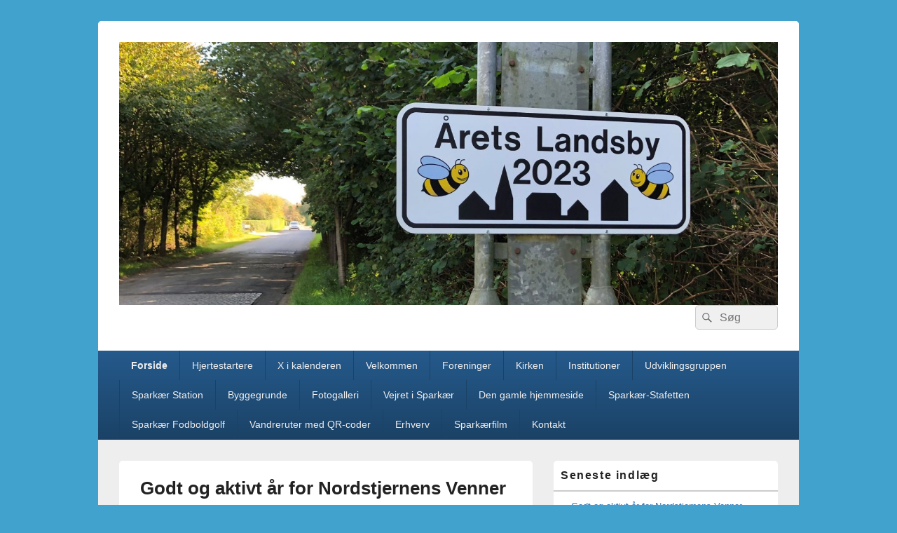

--- FILE ---
content_type: text/html; charset=UTF-8
request_url: https://cms.sparkaer.dk/
body_size: 12264
content:
<!DOCTYPE html>

<html lang="da-DK">

<head>
    <meta charset="UTF-8" />
    <meta name="viewport" content="width=device-width, initial-scale=1">
    <link rel="profile" href="http://gmpg.org/xfn/11" />
    <link rel="pingback" href="https://cms.sparkaer.dk/xmlrpc.php" />
    <title>Velkommen til Sparkaer.dk</title>
<meta name='robots' content='max-image-preview:large' />
<link rel="alternate" type="application/rss+xml" title="Velkommen til Sparkaer.dk &raquo; Feed" href="https://cms.sparkaer.dk/feed/" />
<link rel="alternate" type="application/rss+xml" title="Velkommen til Sparkaer.dk &raquo;-kommentar-feed" href="https://cms.sparkaer.dk/comments/feed/" />
<style id='wp-img-auto-sizes-contain-inline-css' type='text/css'>
img:is([sizes=auto i],[sizes^="auto," i]){contain-intrinsic-size:3000px 1500px}
/*# sourceURL=wp-img-auto-sizes-contain-inline-css */
</style>
<style id='wp-emoji-styles-inline-css' type='text/css'>

	img.wp-smiley, img.emoji {
		display: inline !important;
		border: none !important;
		box-shadow: none !important;
		height: 1em !important;
		width: 1em !important;
		margin: 0 0.07em !important;
		vertical-align: -0.1em !important;
		background: none !important;
		padding: 0 !important;
	}
/*# sourceURL=wp-emoji-styles-inline-css */
</style>
<style id='wp-block-library-inline-css' type='text/css'>
:root{--wp-block-synced-color:#7a00df;--wp-block-synced-color--rgb:122,0,223;--wp-bound-block-color:var(--wp-block-synced-color);--wp-editor-canvas-background:#ddd;--wp-admin-theme-color:#007cba;--wp-admin-theme-color--rgb:0,124,186;--wp-admin-theme-color-darker-10:#006ba1;--wp-admin-theme-color-darker-10--rgb:0,107,160.5;--wp-admin-theme-color-darker-20:#005a87;--wp-admin-theme-color-darker-20--rgb:0,90,135;--wp-admin-border-width-focus:2px}@media (min-resolution:192dpi){:root{--wp-admin-border-width-focus:1.5px}}.wp-element-button{cursor:pointer}:root .has-very-light-gray-background-color{background-color:#eee}:root .has-very-dark-gray-background-color{background-color:#313131}:root .has-very-light-gray-color{color:#eee}:root .has-very-dark-gray-color{color:#313131}:root .has-vivid-green-cyan-to-vivid-cyan-blue-gradient-background{background:linear-gradient(135deg,#00d084,#0693e3)}:root .has-purple-crush-gradient-background{background:linear-gradient(135deg,#34e2e4,#4721fb 50%,#ab1dfe)}:root .has-hazy-dawn-gradient-background{background:linear-gradient(135deg,#faaca8,#dad0ec)}:root .has-subdued-olive-gradient-background{background:linear-gradient(135deg,#fafae1,#67a671)}:root .has-atomic-cream-gradient-background{background:linear-gradient(135deg,#fdd79a,#004a59)}:root .has-nightshade-gradient-background{background:linear-gradient(135deg,#330968,#31cdcf)}:root .has-midnight-gradient-background{background:linear-gradient(135deg,#020381,#2874fc)}:root{--wp--preset--font-size--normal:16px;--wp--preset--font-size--huge:42px}.has-regular-font-size{font-size:1em}.has-larger-font-size{font-size:2.625em}.has-normal-font-size{font-size:var(--wp--preset--font-size--normal)}.has-huge-font-size{font-size:var(--wp--preset--font-size--huge)}.has-text-align-center{text-align:center}.has-text-align-left{text-align:left}.has-text-align-right{text-align:right}.has-fit-text{white-space:nowrap!important}#end-resizable-editor-section{display:none}.aligncenter{clear:both}.items-justified-left{justify-content:flex-start}.items-justified-center{justify-content:center}.items-justified-right{justify-content:flex-end}.items-justified-space-between{justify-content:space-between}.screen-reader-text{border:0;clip-path:inset(50%);height:1px;margin:-1px;overflow:hidden;padding:0;position:absolute;width:1px;word-wrap:normal!important}.screen-reader-text:focus{background-color:#ddd;clip-path:none;color:#444;display:block;font-size:1em;height:auto;left:5px;line-height:normal;padding:15px 23px 14px;text-decoration:none;top:5px;width:auto;z-index:100000}html :where(.has-border-color){border-style:solid}html :where([style*=border-top-color]){border-top-style:solid}html :where([style*=border-right-color]){border-right-style:solid}html :where([style*=border-bottom-color]){border-bottom-style:solid}html :where([style*=border-left-color]){border-left-style:solid}html :where([style*=border-width]){border-style:solid}html :where([style*=border-top-width]){border-top-style:solid}html :where([style*=border-right-width]){border-right-style:solid}html :where([style*=border-bottom-width]){border-bottom-style:solid}html :where([style*=border-left-width]){border-left-style:solid}html :where(img[class*=wp-image-]){height:auto;max-width:100%}:where(figure){margin:0 0 1em}html :where(.is-position-sticky){--wp-admin--admin-bar--position-offset:var(--wp-admin--admin-bar--height,0px)}@media screen and (max-width:600px){html :where(.is-position-sticky){--wp-admin--admin-bar--position-offset:0px}}

/*# sourceURL=wp-block-library-inline-css */
</style><style id='global-styles-inline-css' type='text/css'>
:root{--wp--preset--aspect-ratio--square: 1;--wp--preset--aspect-ratio--4-3: 4/3;--wp--preset--aspect-ratio--3-4: 3/4;--wp--preset--aspect-ratio--3-2: 3/2;--wp--preset--aspect-ratio--2-3: 2/3;--wp--preset--aspect-ratio--16-9: 16/9;--wp--preset--aspect-ratio--9-16: 9/16;--wp--preset--color--black: #000000;--wp--preset--color--cyan-bluish-gray: #abb8c3;--wp--preset--color--white: #ffffff;--wp--preset--color--pale-pink: #f78da7;--wp--preset--color--vivid-red: #cf2e2e;--wp--preset--color--luminous-vivid-orange: #ff6900;--wp--preset--color--luminous-vivid-amber: #fcb900;--wp--preset--color--light-green-cyan: #7bdcb5;--wp--preset--color--vivid-green-cyan: #00d084;--wp--preset--color--pale-cyan-blue: #8ed1fc;--wp--preset--color--vivid-cyan-blue: #0693e3;--wp--preset--color--vivid-purple: #9b51e0;--wp--preset--color--dark-gray: #373737;--wp--preset--color--medium-gray: #cccccc;--wp--preset--color--light-gray: #eeeeee;--wp--preset--color--blue: #1982d1;--wp--preset--gradient--vivid-cyan-blue-to-vivid-purple: linear-gradient(135deg,rgb(6,147,227) 0%,rgb(155,81,224) 100%);--wp--preset--gradient--light-green-cyan-to-vivid-green-cyan: linear-gradient(135deg,rgb(122,220,180) 0%,rgb(0,208,130) 100%);--wp--preset--gradient--luminous-vivid-amber-to-luminous-vivid-orange: linear-gradient(135deg,rgb(252,185,0) 0%,rgb(255,105,0) 100%);--wp--preset--gradient--luminous-vivid-orange-to-vivid-red: linear-gradient(135deg,rgb(255,105,0) 0%,rgb(207,46,46) 100%);--wp--preset--gradient--very-light-gray-to-cyan-bluish-gray: linear-gradient(135deg,rgb(238,238,238) 0%,rgb(169,184,195) 100%);--wp--preset--gradient--cool-to-warm-spectrum: linear-gradient(135deg,rgb(74,234,220) 0%,rgb(151,120,209) 20%,rgb(207,42,186) 40%,rgb(238,44,130) 60%,rgb(251,105,98) 80%,rgb(254,248,76) 100%);--wp--preset--gradient--blush-light-purple: linear-gradient(135deg,rgb(255,206,236) 0%,rgb(152,150,240) 100%);--wp--preset--gradient--blush-bordeaux: linear-gradient(135deg,rgb(254,205,165) 0%,rgb(254,45,45) 50%,rgb(107,0,62) 100%);--wp--preset--gradient--luminous-dusk: linear-gradient(135deg,rgb(255,203,112) 0%,rgb(199,81,192) 50%,rgb(65,88,208) 100%);--wp--preset--gradient--pale-ocean: linear-gradient(135deg,rgb(255,245,203) 0%,rgb(182,227,212) 50%,rgb(51,167,181) 100%);--wp--preset--gradient--electric-grass: linear-gradient(135deg,rgb(202,248,128) 0%,rgb(113,206,126) 100%);--wp--preset--gradient--midnight: linear-gradient(135deg,rgb(2,3,129) 0%,rgb(40,116,252) 100%);--wp--preset--font-size--small: 14px;--wp--preset--font-size--medium: 20px;--wp--preset--font-size--large: 24px;--wp--preset--font-size--x-large: 42px;--wp--preset--font-size--normal: 16px;--wp--preset--font-size--huge: 26px;--wp--preset--spacing--20: 0.44rem;--wp--preset--spacing--30: 0.67rem;--wp--preset--spacing--40: 1rem;--wp--preset--spacing--50: 1.5rem;--wp--preset--spacing--60: 2.25rem;--wp--preset--spacing--70: 3.38rem;--wp--preset--spacing--80: 5.06rem;--wp--preset--shadow--natural: 6px 6px 9px rgba(0, 0, 0, 0.2);--wp--preset--shadow--deep: 12px 12px 50px rgba(0, 0, 0, 0.4);--wp--preset--shadow--sharp: 6px 6px 0px rgba(0, 0, 0, 0.2);--wp--preset--shadow--outlined: 6px 6px 0px -3px rgb(255, 255, 255), 6px 6px rgb(0, 0, 0);--wp--preset--shadow--crisp: 6px 6px 0px rgb(0, 0, 0);}:where(.is-layout-flex){gap: 0.5em;}:where(.is-layout-grid){gap: 0.5em;}body .is-layout-flex{display: flex;}.is-layout-flex{flex-wrap: wrap;align-items: center;}.is-layout-flex > :is(*, div){margin: 0;}body .is-layout-grid{display: grid;}.is-layout-grid > :is(*, div){margin: 0;}:where(.wp-block-columns.is-layout-flex){gap: 2em;}:where(.wp-block-columns.is-layout-grid){gap: 2em;}:where(.wp-block-post-template.is-layout-flex){gap: 1.25em;}:where(.wp-block-post-template.is-layout-grid){gap: 1.25em;}.has-black-color{color: var(--wp--preset--color--black) !important;}.has-cyan-bluish-gray-color{color: var(--wp--preset--color--cyan-bluish-gray) !important;}.has-white-color{color: var(--wp--preset--color--white) !important;}.has-pale-pink-color{color: var(--wp--preset--color--pale-pink) !important;}.has-vivid-red-color{color: var(--wp--preset--color--vivid-red) !important;}.has-luminous-vivid-orange-color{color: var(--wp--preset--color--luminous-vivid-orange) !important;}.has-luminous-vivid-amber-color{color: var(--wp--preset--color--luminous-vivid-amber) !important;}.has-light-green-cyan-color{color: var(--wp--preset--color--light-green-cyan) !important;}.has-vivid-green-cyan-color{color: var(--wp--preset--color--vivid-green-cyan) !important;}.has-pale-cyan-blue-color{color: var(--wp--preset--color--pale-cyan-blue) !important;}.has-vivid-cyan-blue-color{color: var(--wp--preset--color--vivid-cyan-blue) !important;}.has-vivid-purple-color{color: var(--wp--preset--color--vivid-purple) !important;}.has-black-background-color{background-color: var(--wp--preset--color--black) !important;}.has-cyan-bluish-gray-background-color{background-color: var(--wp--preset--color--cyan-bluish-gray) !important;}.has-white-background-color{background-color: var(--wp--preset--color--white) !important;}.has-pale-pink-background-color{background-color: var(--wp--preset--color--pale-pink) !important;}.has-vivid-red-background-color{background-color: var(--wp--preset--color--vivid-red) !important;}.has-luminous-vivid-orange-background-color{background-color: var(--wp--preset--color--luminous-vivid-orange) !important;}.has-luminous-vivid-amber-background-color{background-color: var(--wp--preset--color--luminous-vivid-amber) !important;}.has-light-green-cyan-background-color{background-color: var(--wp--preset--color--light-green-cyan) !important;}.has-vivid-green-cyan-background-color{background-color: var(--wp--preset--color--vivid-green-cyan) !important;}.has-pale-cyan-blue-background-color{background-color: var(--wp--preset--color--pale-cyan-blue) !important;}.has-vivid-cyan-blue-background-color{background-color: var(--wp--preset--color--vivid-cyan-blue) !important;}.has-vivid-purple-background-color{background-color: var(--wp--preset--color--vivid-purple) !important;}.has-black-border-color{border-color: var(--wp--preset--color--black) !important;}.has-cyan-bluish-gray-border-color{border-color: var(--wp--preset--color--cyan-bluish-gray) !important;}.has-white-border-color{border-color: var(--wp--preset--color--white) !important;}.has-pale-pink-border-color{border-color: var(--wp--preset--color--pale-pink) !important;}.has-vivid-red-border-color{border-color: var(--wp--preset--color--vivid-red) !important;}.has-luminous-vivid-orange-border-color{border-color: var(--wp--preset--color--luminous-vivid-orange) !important;}.has-luminous-vivid-amber-border-color{border-color: var(--wp--preset--color--luminous-vivid-amber) !important;}.has-light-green-cyan-border-color{border-color: var(--wp--preset--color--light-green-cyan) !important;}.has-vivid-green-cyan-border-color{border-color: var(--wp--preset--color--vivid-green-cyan) !important;}.has-pale-cyan-blue-border-color{border-color: var(--wp--preset--color--pale-cyan-blue) !important;}.has-vivid-cyan-blue-border-color{border-color: var(--wp--preset--color--vivid-cyan-blue) !important;}.has-vivid-purple-border-color{border-color: var(--wp--preset--color--vivid-purple) !important;}.has-vivid-cyan-blue-to-vivid-purple-gradient-background{background: var(--wp--preset--gradient--vivid-cyan-blue-to-vivid-purple) !important;}.has-light-green-cyan-to-vivid-green-cyan-gradient-background{background: var(--wp--preset--gradient--light-green-cyan-to-vivid-green-cyan) !important;}.has-luminous-vivid-amber-to-luminous-vivid-orange-gradient-background{background: var(--wp--preset--gradient--luminous-vivid-amber-to-luminous-vivid-orange) !important;}.has-luminous-vivid-orange-to-vivid-red-gradient-background{background: var(--wp--preset--gradient--luminous-vivid-orange-to-vivid-red) !important;}.has-very-light-gray-to-cyan-bluish-gray-gradient-background{background: var(--wp--preset--gradient--very-light-gray-to-cyan-bluish-gray) !important;}.has-cool-to-warm-spectrum-gradient-background{background: var(--wp--preset--gradient--cool-to-warm-spectrum) !important;}.has-blush-light-purple-gradient-background{background: var(--wp--preset--gradient--blush-light-purple) !important;}.has-blush-bordeaux-gradient-background{background: var(--wp--preset--gradient--blush-bordeaux) !important;}.has-luminous-dusk-gradient-background{background: var(--wp--preset--gradient--luminous-dusk) !important;}.has-pale-ocean-gradient-background{background: var(--wp--preset--gradient--pale-ocean) !important;}.has-electric-grass-gradient-background{background: var(--wp--preset--gradient--electric-grass) !important;}.has-midnight-gradient-background{background: var(--wp--preset--gradient--midnight) !important;}.has-small-font-size{font-size: var(--wp--preset--font-size--small) !important;}.has-medium-font-size{font-size: var(--wp--preset--font-size--medium) !important;}.has-large-font-size{font-size: var(--wp--preset--font-size--large) !important;}.has-x-large-font-size{font-size: var(--wp--preset--font-size--x-large) !important;}
/*# sourceURL=global-styles-inline-css */
</style>

<style id='classic-theme-styles-inline-css' type='text/css'>
/*! This file is auto-generated */
.wp-block-button__link{color:#fff;background-color:#32373c;border-radius:9999px;box-shadow:none;text-decoration:none;padding:calc(.667em + 2px) calc(1.333em + 2px);font-size:1.125em}.wp-block-file__button{background:#32373c;color:#fff;text-decoration:none}
/*# sourceURL=/wp-includes/css/classic-themes.min.css */
</style>
<link rel='stylesheet' id='genericons-css' href='https://usercontent.one/wp/cms.sparkaer.dk/wp-content/themes/catch-box/genericons/genericons.css?ver=3.4.1&media=1657303329' type='text/css' media='all' />
<link rel='stylesheet' id='catchbox-style-css' href='https://usercontent.one/wp/cms.sparkaer.dk/wp-content/themes/catch-box/style.css?media=1657303329?ver=20251211-203516' type='text/css' media='all' />
<link rel='stylesheet' id='catchbox-block-style-css' href='https://usercontent.one/wp/cms.sparkaer.dk/wp-content/themes/catch-box/css/blocks.css?ver=1.0&media=1657303329' type='text/css' media='all' />
<link rel='stylesheet' id='blue-css' href='https://usercontent.one/wp/cms.sparkaer.dk/wp-content/themes/catch-box/colors/blue.css?media=1657303329' type='text/css' media='all' />
<script type="text/javascript" src="https://cms.sparkaer.dk/wp-includes/js/jquery/jquery.min.js?ver=3.7.1" id="jquery-core-js"></script>
<script type="text/javascript" src="https://cms.sparkaer.dk/wp-includes/js/jquery/jquery-migrate.min.js?ver=3.4.1" id="jquery-migrate-js"></script>
<script type="text/javascript" id="catchbox-menu-js-extra">
/* <![CDATA[ */
var screenReaderText = {"expand":"expand child menu","collapse":"collapse child menu"};
//# sourceURL=catchbox-menu-js-extra
/* ]]> */
</script>
<script type="text/javascript" src="https://usercontent.one/wp/cms.sparkaer.dk/wp-content/themes/catch-box/js/menu.min.js?ver=2.1.1.1&media=1657303329" id="catchbox-menu-js"></script>
<link rel="https://api.w.org/" href="https://cms.sparkaer.dk/wp-json/" /><link rel="EditURI" type="application/rsd+xml" title="RSD" href="https://cms.sparkaer.dk/xmlrpc.php?rsd" />
<meta name="generator" content="WordPress 6.9" />
<style>[class*=" icon-oc-"],[class^=icon-oc-]{speak:none;font-style:normal;font-weight:400;font-variant:normal;text-transform:none;line-height:1;-webkit-font-smoothing:antialiased;-moz-osx-font-smoothing:grayscale}.icon-oc-one-com-white-32px-fill:before{content:"901"}.icon-oc-one-com:before{content:"900"}#one-com-icon,.toplevel_page_onecom-wp .wp-menu-image{speak:none;display:flex;align-items:center;justify-content:center;text-transform:none;line-height:1;-webkit-font-smoothing:antialiased;-moz-osx-font-smoothing:grayscale}.onecom-wp-admin-bar-item>a,.toplevel_page_onecom-wp>.wp-menu-name{font-size:16px;font-weight:400;line-height:1}.toplevel_page_onecom-wp>.wp-menu-name img{width:69px;height:9px;}.wp-submenu-wrap.wp-submenu>.wp-submenu-head>img{width:88px;height:auto}.onecom-wp-admin-bar-item>a img{height:7px!important}.onecom-wp-admin-bar-item>a img,.toplevel_page_onecom-wp>.wp-menu-name img{opacity:.8}.onecom-wp-admin-bar-item.hover>a img,.toplevel_page_onecom-wp.wp-has-current-submenu>.wp-menu-name img,li.opensub>a.toplevel_page_onecom-wp>.wp-menu-name img{opacity:1}#one-com-icon:before,.onecom-wp-admin-bar-item>a:before,.toplevel_page_onecom-wp>.wp-menu-image:before{content:'';position:static!important;background-color:rgba(240,245,250,.4);border-radius:102px;width:18px;height:18px;padding:0!important}.onecom-wp-admin-bar-item>a:before{width:14px;height:14px}.onecom-wp-admin-bar-item.hover>a:before,.toplevel_page_onecom-wp.opensub>a>.wp-menu-image:before,.toplevel_page_onecom-wp.wp-has-current-submenu>.wp-menu-image:before{background-color:#76b82a}.onecom-wp-admin-bar-item>a{display:inline-flex!important;align-items:center;justify-content:center}#one-com-logo-wrapper{font-size:4em}#one-com-icon{vertical-align:middle}.imagify-welcome{display:none !important;}</style>	<style type="text/css">
			#site-title,
		#site-description {
			position: absolute !important;
			clip: rect(1px 1px 1px 1px); /* IE6, IE7 */
			clip: rect(1px, 1px, 1px, 1px);
		}
		</style>
	</head>

<body class="home blog wp-embed-responsive wp-theme-catch-box single-author right-sidebar one-menu">

    
    
    <div id="page" class="hfeed site">

        <a href="#main" class="skip-link screen-reader-text">Skip to content</a>
        <header id="branding" role="banner">

            
            <div id="header-content" class="clearfix">

                <div class="logo-wrap clearfix">    	<div id="site-header-image">
        	<a href="https://cms.sparkaer.dk/" title="Velkommen til Sparkaer.dk" rel="home">
                <img src="https://usercontent.one/wp/cms.sparkaer.dk/wp-content/uploads/2023/09/cropped-Aarets-landsby-skilt-scaled-1.jpg?media=1657303329" width="1500" height="599" alt="Velkommen til Sparkaer.dk" />
            </a><!-- #site-logo -->
      	</div><!-- #site-header-image -->

		<div id="hgroup" class="site-details">
					<h1 id="site-title"><a href="https://cms.sparkaer.dk/" rel="home">Velkommen til Sparkaer.dk</a></h1>
			
   	</div><!-- #hgroup -->
</div><!-- .logo-wrap -->	<form role="search" method="get" class="searchform" action="https://cms.sparkaer.dk/">
		<label>
			<span class="screen-reader-text">Search for:</span>
			<input type="search" class="search-field" placeholder="Søg" value="" name="s" title="Search for:" />
		</label>
		<button type="submit" class="search-submit"><span class="screen-reader-text">Søg</span></button>
	</form>

            </div><!-- #header-content -->

                <div class="menu-access-wrap mobile-header-menu clearfix">
        <div id="mobile-header-left-menu" class="mobile-menu-anchor primary-menu">
            <a href="#mobile-header-left-nav" id="menu-toggle-primary" class="genericon genericon-menu">
                <span class="mobile-menu-text">Menu</span>
            </a>
        </div><!-- #mobile-header-left-menu -->
            
        
        <div id="site-header-menu-primary" class="site-header-menu">
            <nav id="access" class="main-navigation menu-focus" role="navigation" aria-label="Primær menu">
            
                <h3 class="screen-reader-text">Primær menu</h3>
                <div class="menu-header-container"><ul class="menu"><li id="menu-item-46" class="menu-item menu-item-type-custom menu-item-object-custom current-menu-item current_page_item menu-item-home menu-item-46"><a href="http://cms.sparkaer.dk/" aria-current="page">Forside</a></li>
<li id="menu-item-48" class="menu-item menu-item-type-post_type menu-item-object-page menu-item-48"><a href="https://cms.sparkaer.dk/hjertestarter/">Hjertestartere</a></li>
<li id="menu-item-196" class="menu-item menu-item-type-post_type menu-item-object-page menu-item-196"><a href="https://cms.sparkaer.dk/x-i-kalenderen/">X i kalenderen</a></li>
<li id="menu-item-2312" class="menu-item menu-item-type-post_type menu-item-object-page menu-item-2312"><a href="https://cms.sparkaer.dk/velkommen/">Velkommen</a></li>
<li id="menu-item-47" class="menu-item menu-item-type-post_type menu-item-object-page menu-item-has-children menu-item-47"><a href="https://cms.sparkaer.dk/foreninger/">Foreninger</a>
<ul class="sub-menu">
	<li id="menu-item-170" class="menu-item menu-item-type-post_type menu-item-object-page menu-item-170"><a href="https://cms.sparkaer.dk/foreninger/sparkaer-idraetsforening/">Sparkær Idrætsforening</a></li>
	<li id="menu-item-171" class="menu-item menu-item-type-post_type menu-item-object-page menu-item-has-children menu-item-171"><a href="https://cms.sparkaer.dk/foreninger/sparkaer-forsamlingshus/">Sparkær Forsamlingshus</a>
	<ul class="sub-menu">
		<li id="menu-item-174" class="menu-item menu-item-type-post_type menu-item-object-page menu-item-174"><a href="https://cms.sparkaer.dk/foreninger/sparkaer-forsamlingshus/priser-for-udlejning/">Priser for udlejning</a></li>
	</ul>
</li>
	<li id="menu-item-179" class="menu-item menu-item-type-post_type menu-item-object-page menu-item-179"><a href="https://cms.sparkaer.dk/foreninger/de-gule-spejdere/">De Gule Spejdere</a></li>
	<li id="menu-item-172" class="menu-item menu-item-type-post_type menu-item-object-page menu-item-172"><a href="https://cms.sparkaer.dk/foreninger/sparkaer-borgerforening/">Sparkær Borgerforening</a></li>
	<li id="menu-item-6092" class="menu-item menu-item-type-post_type menu-item-object-page menu-item-6092"><a href="https://cms.sparkaer.dk/foreninger/stoetteforening-for-fjends-friskole/">Støtteforening for Fjends Friskole</a></li>
	<li id="menu-item-173" class="menu-item menu-item-type-post_type menu-item-object-page menu-item-has-children menu-item-173"><a href="https://cms.sparkaer.dk/foreninger/sparkaer-amatoerteaterforening/">Amatørteaterudvalget</a>
	<ul class="sub-menu">
		<li id="menu-item-1769" class="menu-item menu-item-type-post_type menu-item-object-page menu-item-1769"><a href="https://cms.sparkaer.dk/foreninger/sparkaer-amatoerteaterforening/galleri/">Galleri</a></li>
	</ul>
</li>
	<li id="menu-item-4115" class="menu-item menu-item-type-post_type menu-item-object-page menu-item-4115"><a href="https://cms.sparkaer.dk/foreninger/sparkaer-vandvaerk/">Sparkær Vandværk</a></li>
	<li id="menu-item-176" class="menu-item menu-item-type-post_type menu-item-object-page menu-item-176"><a href="https://cms.sparkaer.dk/foreninger/billingefesten/">Billingefesten</a></li>
	<li id="menu-item-175" class="menu-item menu-item-type-post_type menu-item-object-page menu-item-175"><a href="https://cms.sparkaer.dk/foreninger/billingescenen-event/">Billingescenen Event</a></li>
	<li id="menu-item-4560" class="menu-item menu-item-type-post_type menu-item-object-page menu-item-4560"><a href="https://cms.sparkaer.dk/foreninger/nordstjernens-venner/">Nordstjernens Venner</a></li>
	<li id="menu-item-168" class="menu-item menu-item-type-post_type menu-item-object-page menu-item-168"><a href="https://cms.sparkaer.dk/foreninger/stoetteforening-for-sparkaer/">Støtteforening for Sparkær</a></li>
	<li id="menu-item-185" class="menu-item menu-item-type-post_type menu-item-object-page menu-item-185"><a href="https://cms.sparkaer.dk/foreninger/sparkaer-moensted-jagtforening/">Sparkær-Mønsted Jagtforening</a></li>
	<li id="menu-item-169" class="menu-item menu-item-type-post_type menu-item-object-page menu-item-169"><a href="https://cms.sparkaer.dk/foreninger/sparkaer-mc-klub/">Sparkær MC-Klub</a></li>
</ul>
</li>
<li id="menu-item-79" class="menu-item menu-item-type-post_type menu-item-object-page menu-item-79"><a href="https://cms.sparkaer.dk/kirken/">Kirken</a></li>
<li id="menu-item-89" class="menu-item menu-item-type-post_type menu-item-object-page menu-item-89"><a href="https://cms.sparkaer.dk/institutioner/">Institutioner</a></li>
<li id="menu-item-1152" class="menu-item menu-item-type-post_type menu-item-object-page menu-item-has-children menu-item-1152"><a href="https://cms.sparkaer.dk/udviklingsplaner/">Udviklingsgruppen</a>
<ul class="sub-menu">
	<li id="menu-item-2841" class="menu-item menu-item-type-post_type menu-item-object-page menu-item-2841"><a href="https://cms.sparkaer.dk/udviklingsplaner/webinar-sundhed-og-social-baeredygtighed/">Webinar – Sundhed og Social bæredygtighed</a></li>
</ul>
</li>
<li id="menu-item-4523" class="menu-item menu-item-type-post_type menu-item-object-page menu-item-4523"><a href="https://cms.sparkaer.dk/sparkaer-trinbraet/">Sparkær Station</a></li>
<li id="menu-item-2292" class="menu-item menu-item-type-post_type menu-item-object-page menu-item-2292"><a href="https://cms.sparkaer.dk/byggegrunde/">Byggegrunde</a></li>
<li id="menu-item-57" class="menu-item menu-item-type-post_type menu-item-object-page menu-item-57"><a href="https://cms.sparkaer.dk/fotogalleri/">Fotogalleri</a></li>
<li id="menu-item-321" class="menu-item menu-item-type-custom menu-item-object-custom menu-item-321"><a href="https://www.yr.no/nb/v%C3%A6rvarsel/daglig-tabell/2-2612829/Denmark/Central%20Jutland/Viborg/Spark%C3%A6r">Vejret i Sparkær</a></li>
<li id="menu-item-247" class="menu-item menu-item-type-post_type menu-item-object-page menu-item-247"><a href="https://cms.sparkaer.dk/den-gamle-hjemmeside/">Den gamle hjemmeside</a></li>
<li id="menu-item-2407" class="menu-item menu-item-type-post_type menu-item-object-page menu-item-has-children menu-item-2407"><a href="https://cms.sparkaer.dk/sparkaer-stafetten/">Sparkær-Stafetten</a>
<ul class="sub-menu">
	<li id="menu-item-2406" class="menu-item menu-item-type-post_type menu-item-object-page menu-item-has-children menu-item-2406"><a href="https://cms.sparkaer.dk/sparkaer-i-bevaegelse/">Sparkær i bevægelse</a>
	<ul class="sub-menu">
		<li id="menu-item-3719" class="menu-item menu-item-type-post_type menu-item-object-page menu-item-3719"><a href="https://cms.sparkaer.dk/sparkaer-i-bevaegelse/oktober-2021/">Oktober 2021</a></li>
		<li id="menu-item-3599" class="menu-item menu-item-type-post_type menu-item-object-page menu-item-3599"><a href="https://cms.sparkaer.dk/sparkaer-i-bevaegelse/september-2021/">September 2021</a></li>
		<li id="menu-item-3476" class="menu-item menu-item-type-post_type menu-item-object-page menu-item-3476"><a href="https://cms.sparkaer.dk/sparkaer-i-bevaegelse/august-2021/">August 2021</a></li>
		<li id="menu-item-3347" class="menu-item menu-item-type-post_type menu-item-object-page menu-item-3347"><a href="https://cms.sparkaer.dk/sparkaer-i-bevaegelse/juni-2021/">Juni 2021</a></li>
		<li id="menu-item-3219" class="menu-item menu-item-type-post_type menu-item-object-page menu-item-3219"><a href="https://cms.sparkaer.dk/sparkaer-i-bevaegelse/maj-2021/">Maj 2021</a></li>
		<li id="menu-item-3043" class="menu-item menu-item-type-post_type menu-item-object-page menu-item-3043"><a href="https://cms.sparkaer.dk/sparkaer-i-bevaegelse/april-2021/">April 2021</a></li>
		<li id="menu-item-2884" class="menu-item menu-item-type-post_type menu-item-object-page menu-item-2884"><a href="https://cms.sparkaer.dk/sparkaer-i-bevaegelse/marts-2021/">Marts 2021</a></li>
		<li id="menu-item-2699" class="menu-item menu-item-type-post_type menu-item-object-page menu-item-2699"><a href="https://cms.sparkaer.dk/sparkaer-i-bevaegelse/februar-2021/">Februar 2021</a></li>
		<li id="menu-item-2575" class="menu-item menu-item-type-post_type menu-item-object-page menu-item-2575"><a href="https://cms.sparkaer.dk/sparkaer-i-bevaegelse/januar-2021/">Januar 2021</a></li>
	</ul>
</li>
</ul>
</li>
<li id="menu-item-3147" class="menu-item menu-item-type-post_type menu-item-object-page menu-item-3147"><a href="https://cms.sparkaer.dk/sparkaer-fodboldgolf/">Sparkær Fodboldgolf</a></li>
<li id="menu-item-4387" class="menu-item menu-item-type-post_type menu-item-object-page menu-item-4387"><a href="https://cms.sparkaer.dk/qr-coder-og-vandreture/">Vandreruter med QR-coder</a></li>
<li id="menu-item-3637" class="menu-item menu-item-type-post_type menu-item-object-page menu-item-3637"><a href="https://cms.sparkaer.dk/erhverv/">Erhverv</a></li>
<li id="menu-item-4327" class="menu-item menu-item-type-post_type menu-item-object-page menu-item-4327"><a href="https://cms.sparkaer.dk/fotogalleri/sparkaerfilm/">Sparkærfilm</a></li>
<li id="menu-item-200" class="menu-item menu-item-type-post_type menu-item-object-page menu-item-200"><a href="https://cms.sparkaer.dk/kontakt/">Kontakt</a></li>
</ul></div>            </nav><!-- #access -->
        </div><!-- .site-header-menu -->

            </div><!-- .menu-access-wrap -->
    
        </header><!-- #branding -->

        
        
        <div id="main" class="clearfix">

            
            <div id="primary" class="content-area">

                
                <div id="content" role="main">
                    <!-- refreshing cache -->            	

			
								
					
	<article id="post-6299" class="post-6299 post type-post status-publish format-standard hentry category-ikke-kategoriseret">
		<header class="entry-header">
							<h2 class="entry-title"><a href="https://cms.sparkaer.dk/godt-og-aktivt-aar-for-nordstjernens-venner/" title="Permalink til Godt og aktivt år for Nordstjernens Venner" rel="bookmark">Godt og aktivt år for Nordstjernens Venner</a></h2>
			
			                <div class="entry-meta">
                    <span class="sep">Skrevet d. </span><a href="https://cms.sparkaer.dk/godt-og-aktivt-aar-for-nordstjernens-venner/" title="15:40" rel="bookmark"><time class="entry-date" datetime="2026-01-13T15:40:21+01:00" pubdate>13. januar 2026</time></a><span class="by-author"> <span class="sep"> af </span> <span class="author vcard"><a class="url fn n" href="https://cms.sparkaer.dk/author/hp/" title="Vis alle indlæg af Hans Peter Johansen" rel="author">Hans Peter Johansen</a></span></span>                                    </div><!-- .entry-meta -->
					</header><!-- .entry-header -->

		             <div class="entry-summary">
                                <p>Støtteforeningen Nordstjernens Venner afviklede fredag aften årets generalforsamling. Generalforsamlingen samlede 13 deltagere, og formand Ivan Høeg aflagde beretning for året 2025. Han omtalte de mange arrangementer, som Nordstjernens Venner havde stået for i årets løb. Se beretning. Han nævnte ligeledes, <a class="more-link" href="https://cms.sparkaer.dk/godt-og-aktivt-aar-for-nordstjernens-venner/">Fortsæt læsning  <span class="screen-reader-text">  Godt og aktivt år for Nordstjernens Venner</span><span class="meta-nav">&rarr;</span></a></p>
            </div><!-- .entry-summary -->
		
		<footer class="entry-meta">
												<span class="cat-links">
				<span class="entry-utility-prep entry-utility-prep-cat-links">Postet i</span> <a href="https://cms.sparkaer.dk/category/ikke-kategoriseret/" rel="category tag">Ikke-kategoriseret</a>			</span>
									
			
					</footer><!-- #entry-meta -->
	</article><!-- #post-6299 -->
				
					
	<article id="post-6286" class="post-6286 post type-post status-publish format-standard hentry category-ikke-kategoriseret">
		<header class="entry-header">
							<h2 class="entry-title"><a href="https://cms.sparkaer.dk/generalforsamling-i-nordstjernens-venner-3/" title="Permalink til Generalforsamling i Nordstjernens Venner" rel="bookmark">Generalforsamling i Nordstjernens Venner</a></h2>
			
			                <div class="entry-meta">
                    <span class="sep">Skrevet d. </span><a href="https://cms.sparkaer.dk/generalforsamling-i-nordstjernens-venner-3/" title="14:24" rel="bookmark"><time class="entry-date" datetime="2025-12-29T14:24:54+01:00" pubdate>29. december 2025</time></a><span class="by-author"> <span class="sep"> af </span> <span class="author vcard"><a class="url fn n" href="https://cms.sparkaer.dk/author/hp/" title="Vis alle indlæg af Hans Peter Johansen" rel="author">Hans Peter Johansen</a></span></span>                                    </div><!-- .entry-meta -->
					</header><!-- .entry-header -->

		             <div class="entry-summary">
                                <p>Mandag den 12. januar 2026 kl. 19.00 inviterer Nordstjernens Venner til generalforsamling på Nordstjernen. Alle medlemmer er velkomne til at deltage, og der serveres kaffe og kage. Læs dagsorden</p>
            </div><!-- .entry-summary -->
		
		<footer class="entry-meta">
												<span class="cat-links">
				<span class="entry-utility-prep entry-utility-prep-cat-links">Postet i</span> <a href="https://cms.sparkaer.dk/category/ikke-kategoriseret/" rel="category tag">Ikke-kategoriseret</a>			</span>
									
			
					</footer><!-- #entry-meta -->
	</article><!-- #post-6286 -->
				
					
	<article id="post-6283" class="post-6283 post type-post status-publish format-standard hentry category-ikke-kategoriseret">
		<header class="entry-header">
							<h2 class="entry-title"><a href="https://cms.sparkaer.dk/nytaarskur-paa-nordstjernen/" title="Permalink til Nytårskur på Nordstjernen" rel="bookmark">Nytårskur på Nordstjernen</a></h2>
			
			                <div class="entry-meta">
                    <span class="sep">Skrevet d. </span><a href="https://cms.sparkaer.dk/nytaarskur-paa-nordstjernen/" title="12:03" rel="bookmark"><time class="entry-date" datetime="2025-12-29T12:03:37+01:00" pubdate>29. december 2025</time></a><span class="by-author"> <span class="sep"> af </span> <span class="author vcard"><a class="url fn n" href="https://cms.sparkaer.dk/author/hp/" title="Vis alle indlæg af Hans Peter Johansen" rel="author">Hans Peter Johansen</a></span></span>                                    </div><!-- .entry-meta -->
					</header><!-- .entry-header -->

		 		<div class="entry-content">
			<p><img fetchpriority="high" decoding="async" class="alignnone wp-image-6284 size-full" src="https://usercontent.one/wp/cms.sparkaer.dk/wp-content/uploads/2025/12/Nytaarskur2.jpg?media=1657303329" alt="" width="600" height="879" srcset="https://usercontent.one/wp/cms.sparkaer.dk/wp-content/uploads/2025/12/Nytaarskur2.jpg?media=1657303329 600w, https://usercontent.one/wp/cms.sparkaer.dk/wp-content/uploads/2025/12/Nytaarskur2-205x300.jpg?media=1657303329 205w" sizes="(max-width: 600px) 100vw, 600px" /></p>
					</div><!-- .entry-content -->
		
		<footer class="entry-meta">
												<span class="cat-links">
				<span class="entry-utility-prep entry-utility-prep-cat-links">Postet i</span> <a href="https://cms.sparkaer.dk/category/ikke-kategoriseret/" rel="category tag">Ikke-kategoriseret</a>			</span>
									
			
					</footer><!-- #entry-meta -->
	</article><!-- #post-6283 -->
				
					
	<article id="post-6276" class="post-6276 post type-post status-publish format-standard hentry category-ikke-kategoriseret">
		<header class="entry-header">
							<h2 class="entry-title"><a href="https://cms.sparkaer.dk/info-fra-menighedsraadet/" title="Permalink til Info fra menighedsrådet" rel="bookmark">Info fra menighedsrådet</a></h2>
			
			                <div class="entry-meta">
                    <span class="sep">Skrevet d. </span><a href="https://cms.sparkaer.dk/info-fra-menighedsraadet/" title="10:42" rel="bookmark"><time class="entry-date" datetime="2025-12-07T10:42:49+01:00" pubdate>7. december 2025</time></a><span class="by-author"> <span class="sep"> af </span> <span class="author vcard"><a class="url fn n" href="https://cms.sparkaer.dk/author/hp/" title="Vis alle indlæg af Hans Peter Johansen" rel="author">Hans Peter Johansen</a></span></span>                                    </div><!-- .entry-meta -->
					</header><!-- .entry-header -->

		             <div class="entry-summary">
                                <p>Drillenissen har være på spil i Kirkenyt. Det står forkert i omtalen inde i bladet. Juleaftensgudstjenester: SE BAGSIDEN på Kirkenyt eller se Sparkær.dk &#8211; kryds i kalenderen &#8211; alle gudstjenester. Glædelig julefest Menighedsrådet. og Lys i Sparkær Kirke Lys i <a class="more-link" href="https://cms.sparkaer.dk/info-fra-menighedsraadet/">Fortsæt læsning  <span class="screen-reader-text">  Info fra menighedsrådet</span><span class="meta-nav">&rarr;</span></a></p>
            </div><!-- .entry-summary -->
		
		<footer class="entry-meta">
												<span class="cat-links">
				<span class="entry-utility-prep entry-utility-prep-cat-links">Postet i</span> <a href="https://cms.sparkaer.dk/category/ikke-kategoriseret/" rel="category tag">Ikke-kategoriseret</a>			</span>
									
			
					</footer><!-- #entry-meta -->
	</article><!-- #post-6276 -->
				
					
	<article id="post-6271" class="post-6271 post type-post status-publish format-standard hentry category-ikke-kategoriseret">
		<header class="entry-header">
							<h2 class="entry-title"><a href="https://cms.sparkaer.dk/sundhedssatellit-stoholm-omegn/" title="Permalink til Sundhedssatellit Stoholm &#038; Omegn" rel="bookmark">Sundhedssatellit Stoholm &#038; Omegn</a></h2>
			
			                <div class="entry-meta">
                    <span class="sep">Skrevet d. </span><a href="https://cms.sparkaer.dk/sundhedssatellit-stoholm-omegn/" title="13:51" rel="bookmark"><time class="entry-date" datetime="2025-12-05T13:51:14+01:00" pubdate>5. december 2025</time></a><span class="by-author"> <span class="sep"> af </span> <span class="author vcard"><a class="url fn n" href="https://cms.sparkaer.dk/author/hp/" title="Vis alle indlæg af Hans Peter Johansen" rel="author">Hans Peter Johansen</a></span></span>                                    </div><!-- .entry-meta -->
					</header><!-- .entry-header -->

		             <div class="entry-summary">
                                <p>Viborg Kommunes lokale sundhedssatellit i Stoholm dækker også Sparkær. I Sundhedssatellitten er der træffetid, hvor kommunen tilbyder forskellige sundhedstilbud som rygestop, fritidsvejledning mm. Derudover er der også hørevejleder fra CKU, demenskonsulent, konsultation ved sundhedsplejen. Du finder Sundhedssatellitten ved Stoholm Fritids- <a class="more-link" href="https://cms.sparkaer.dk/sundhedssatellit-stoholm-omegn/">Fortsæt læsning  <span class="screen-reader-text">  Sundhedssatellit Stoholm &#038; Omegn</span><span class="meta-nav">&rarr;</span></a></p>
            </div><!-- .entry-summary -->
		
		<footer class="entry-meta">
												<span class="cat-links">
				<span class="entry-utility-prep entry-utility-prep-cat-links">Postet i</span> <a href="https://cms.sparkaer.dk/category/ikke-kategoriseret/" rel="category tag">Ikke-kategoriseret</a>			</span>
									
			
					</footer><!-- #entry-meta -->
	</article><!-- #post-6271 -->
				
					
	<article id="post-6258" class="post-6258 post type-post status-publish format-standard hentry category-ikke-kategoriseret">
		<header class="entry-header">
							<h2 class="entry-title"><a href="https://cms.sparkaer.dk/julekoncert-i-sparkaer-kirke-4/" title="Permalink til Julekoncert i Sparkær Kirke" rel="bookmark">Julekoncert i Sparkær Kirke</a></h2>
			
			                <div class="entry-meta">
                    <span class="sep">Skrevet d. </span><a href="https://cms.sparkaer.dk/julekoncert-i-sparkaer-kirke-4/" title="13:56" rel="bookmark"><time class="entry-date" datetime="2025-11-25T13:56:41+01:00" pubdate>25. november 2025</time></a><span class="by-author"> <span class="sep"> af </span> <span class="author vcard"><a class="url fn n" href="https://cms.sparkaer.dk/author/hp/" title="Vis alle indlæg af Hans Peter Johansen" rel="author">Hans Peter Johansen</a></span></span>                                    </div><!-- .entry-meta -->
					</header><!-- .entry-header -->

		             <div class="entry-summary">
                                <p>Torsdag den 4. december kl. 19.30 er der julekoncert i Sparkær Kirke. Denne gang ikke med et stort kor men med solisten Marius Grønkjær. Marius Grønkjærs meget kraftfulde stemme, kombineret med sin helt egen fortolkning af nye og gamle, både <a class="more-link" href="https://cms.sparkaer.dk/julekoncert-i-sparkaer-kirke-4/">Fortsæt læsning  <span class="screen-reader-text">  Julekoncert i Sparkær Kirke</span><span class="meta-nav">&rarr;</span></a></p>
            </div><!-- .entry-summary -->
		
		<footer class="entry-meta">
												<span class="cat-links">
				<span class="entry-utility-prep entry-utility-prep-cat-links">Postet i</span> <a href="https://cms.sparkaer.dk/category/ikke-kategoriseret/" rel="category tag">Ikke-kategoriseret</a>			</span>
									
			
					</footer><!-- #entry-meta -->
	</article><!-- #post-6258 -->
				
					
	<article id="post-6249" class="post-6249 post type-post status-publish format-standard hentry category-ikke-kategoriseret">
		<header class="entry-header">
							<h2 class="entry-title"><a href="https://cms.sparkaer.dk/nyt-fra-udviklingsgruppen-4/" title="Permalink til Nyt fra Udviklingsgruppen" rel="bookmark">Nyt fra Udviklingsgruppen</a></h2>
			
			                <div class="entry-meta">
                    <span class="sep">Skrevet d. </span><a href="https://cms.sparkaer.dk/nyt-fra-udviklingsgruppen-4/" title="10:18" rel="bookmark"><time class="entry-date" datetime="2025-11-21T10:18:30+01:00" pubdate>21. november 2025</time></a><span class="by-author"> <span class="sep"> af </span> <span class="author vcard"><a class="url fn n" href="https://cms.sparkaer.dk/author/hp/" title="Vis alle indlæg af Hans Peter Johansen" rel="author">Hans Peter Johansen</a></span></span>                                    </div><!-- .entry-meta -->
					</header><!-- .entry-header -->

		             <div class="entry-summary">
                                <p>Udviklingsgruppen har udarbejdet en fortegnelse over de projekter, som er gennemført siden borgermødet i Sparkær Forsamlingshus den 9. oktober 2019. Endvidere er gruppen udvidet med tre personer. Jimmy Mortensen, Lone Bach Sørensen og Mary Evelyn Hjorth. Se fortegnelse over gennemførte <a class="more-link" href="https://cms.sparkaer.dk/nyt-fra-udviklingsgruppen-4/">Fortsæt læsning  <span class="screen-reader-text">  Nyt fra Udviklingsgruppen</span><span class="meta-nav">&rarr;</span></a></p>
            </div><!-- .entry-summary -->
		
		<footer class="entry-meta">
												<span class="cat-links">
				<span class="entry-utility-prep entry-utility-prep-cat-links">Postet i</span> <a href="https://cms.sparkaer.dk/category/ikke-kategoriseret/" rel="category tag">Ikke-kategoriseret</a>			</span>
									
			
					</footer><!-- #entry-meta -->
	</article><!-- #post-6249 -->
				
					
	<article id="post-6236" class="post-6236 post type-post status-publish format-standard hentry category-ikke-kategoriseret">
		<header class="entry-header">
							<h2 class="entry-title"><a href="https://cms.sparkaer.dk/mere-fjends-friskole/" title="Permalink til Mere Fjends Friskole" rel="bookmark">Mere Fjends Friskole</a></h2>
			
			                <div class="entry-meta">
                    <span class="sep">Skrevet d. </span><a href="https://cms.sparkaer.dk/mere-fjends-friskole/" title="15:52" rel="bookmark"><time class="entry-date" datetime="2025-11-14T15:52:40+01:00" pubdate>14. november 2025</time></a><span class="by-author"> <span class="sep"> af </span> <span class="author vcard"><a class="url fn n" href="https://cms.sparkaer.dk/author/hp/" title="Vis alle indlæg af Hans Peter Johansen" rel="author">Hans Peter Johansen</a></span></span>                                    </div><!-- .entry-meta -->
					</header><!-- .entry-header -->

		             <div class="entry-summary">
                                <p>Ingen indsats er for lille. I frivilliggruppen bestemmer du selv, om du vil: Hjælpe en enkelt gang Tage en konkret opgave Eller være med et par timer hver uge Vi søger alt fra praktiske hænder og administrative kræfter til ekstra støtte omkring børnene. <a class="more-link" href="https://cms.sparkaer.dk/mere-fjends-friskole/">Fortsæt læsning  <span class="screen-reader-text">  Mere Fjends Friskole</span><span class="meta-nav">&rarr;</span></a></p>
            </div><!-- .entry-summary -->
		
		<footer class="entry-meta">
												<span class="cat-links">
				<span class="entry-utility-prep entry-utility-prep-cat-links">Postet i</span> <a href="https://cms.sparkaer.dk/category/ikke-kategoriseret/" rel="category tag">Ikke-kategoriseret</a>			</span>
									
			
					</footer><!-- #entry-meta -->
	</article><!-- #post-6236 -->
				
					
	<article id="post-6231" class="post-6231 post type-post status-publish format-standard hentry category-ikke-kategoriseret">
		<header class="entry-header">
							<h2 class="entry-title"><a href="https://cms.sparkaer.dk/sparkaers-juletorv-paa-plads/" title="Permalink til Sparkærs Juletorv på plads" rel="bookmark">Sparkærs Juletorv på plads</a></h2>
			
			                <div class="entry-meta">
                    <span class="sep">Skrevet d. </span><a href="https://cms.sparkaer.dk/sparkaers-juletorv-paa-plads/" title="14:51" rel="bookmark"><time class="entry-date" datetime="2025-11-13T14:51:30+01:00" pubdate>13. november 2025</time></a><span class="by-author"> <span class="sep"> af </span> <span class="author vcard"><a class="url fn n" href="https://cms.sparkaer.dk/author/hp/" title="Vis alle indlæg af Hans Peter Johansen" rel="author">Hans Peter Johansen</a></span></span>                                    </div><!-- .entry-meta -->
					</header><!-- .entry-header -->

		             <div class="entry-summary">
                                <p>Torsdag formiddag sørgede 11 landsbypedeller for, at Sparkærs juletorv er klar til, at julelysene tændes fredag den 28. november. Tak til Helle og Jørgen Andersen for igen at sponsere 20 flotte juletræer, og tak til Kirsten og Flemming Jørgensen for <a class="more-link" href="https://cms.sparkaer.dk/sparkaers-juletorv-paa-plads/">Fortsæt læsning  <span class="screen-reader-text">  Sparkærs Juletorv på plads</span><span class="meta-nav">&rarr;</span></a></p>
            </div><!-- .entry-summary -->
		
		<footer class="entry-meta">
												<span class="cat-links">
				<span class="entry-utility-prep entry-utility-prep-cat-links">Postet i</span> <a href="https://cms.sparkaer.dk/category/ikke-kategoriseret/" rel="category tag">Ikke-kategoriseret</a>			</span>
									
			
					</footer><!-- #entry-meta -->
	</article><!-- #post-6231 -->
				
					
	<article id="post-6218" class="post-6218 post type-post status-publish format-standard hentry category-ikke-kategoriseret">
		<header class="entry-header">
							<h2 class="entry-title"><a href="https://cms.sparkaer.dk/fjends-friskole-og-boernehus/" title="Permalink til Fjends Friskole og Børnehus" rel="bookmark">Fjends Friskole og Børnehus</a></h2>
			
			                <div class="entry-meta">
                    <span class="sep">Skrevet d. </span><a href="https://cms.sparkaer.dk/fjends-friskole-og-boernehus/" title="10:44" rel="bookmark"><time class="entry-date" datetime="2025-11-02T10:44:01+01:00" pubdate>2. november 2025</time></a><span class="by-author"> <span class="sep"> af </span> <span class="author vcard"><a class="url fn n" href="https://cms.sparkaer.dk/author/hp/" title="Vis alle indlæg af Hans Peter Johansen" rel="author">Hans Peter Johansen</a></span></span>                                    </div><!-- .entry-meta -->
					</header><!-- .entry-header -->

		             <div class="entry-summary">
                                <p>Vil du være ekstra hænder for børnene? Vi har brug for frivillige, der kan være med i børnenes hverdag: &#8211; Læse højt i en klasse &#8211; Hjælpe med lektier &#8211; Tage med på en udflugt &#8211; Være med til boldspil <a class="more-link" href="https://cms.sparkaer.dk/fjends-friskole-og-boernehus/">Fortsæt læsning  <span class="screen-reader-text">  Fjends Friskole og Børnehus</span><span class="meta-nav">&rarr;</span></a></p>
            </div><!-- .entry-summary -->
		
		<footer class="entry-meta">
												<span class="cat-links">
				<span class="entry-utility-prep entry-utility-prep-cat-links">Postet i</span> <a href="https://cms.sparkaer.dk/category/ikke-kategoriseret/" rel="category tag">Ikke-kategoriseret</a>			</span>
									
			
					</footer><!-- #entry-meta -->
	</article><!-- #post-6218 -->
				
						<nav id="nav-below">
			<h3 class="screen-reader-text">Indlægsnavigation</h3>
							<div class="nav-previous"><a href="https://cms.sparkaer.dk/page/2/" ><span class="meta-nav">&larr;</span> Ældre indlæg</a></div>
				<div class="nav-next"></div>
					</nav><!-- #nav -->
		
			
		</div><!-- #content -->
        
		            
	</div><!-- #primary -->
    
	    


		<aside id="secondary" class="sidebar widget-area" role="complementary">
			<h2 class="screen-reader-text">Primary Sidebar Widget Area</h2>
			
		<section id="recent-posts-2" class="widget widget_recent_entries">
		<h2 class="widget-title">Seneste indlæg</h2>
		<ul>
											<li>
					<a href="https://cms.sparkaer.dk/godt-og-aktivt-aar-for-nordstjernens-venner/">Godt og aktivt år for Nordstjernens Venner</a>
									</li>
											<li>
					<a href="https://cms.sparkaer.dk/generalforsamling-i-nordstjernens-venner-3/">Generalforsamling i Nordstjernens Venner</a>
									</li>
											<li>
					<a href="https://cms.sparkaer.dk/nytaarskur-paa-nordstjernen/">Nytårskur på Nordstjernen</a>
									</li>
											<li>
					<a href="https://cms.sparkaer.dk/info-fra-menighedsraadet/">Info fra menighedsrådet</a>
									</li>
											<li>
					<a href="https://cms.sparkaer.dk/sundhedssatellit-stoholm-omegn/">Sundhedssatellit Stoholm &#038; Omegn</a>
									</li>
					</ul>

		</section><section id="archives-2" class="widget widget_archive"><h2 class="widget-title">Arkiver</h2>
			<ul>
					<li><a href='https://cms.sparkaer.dk/2026/01/'>januar 2026</a></li>
	<li><a href='https://cms.sparkaer.dk/2025/12/'>december 2025</a></li>
	<li><a href='https://cms.sparkaer.dk/2025/11/'>november 2025</a></li>
	<li><a href='https://cms.sparkaer.dk/2025/10/'>oktober 2025</a></li>
	<li><a href='https://cms.sparkaer.dk/2025/09/'>september 2025</a></li>
	<li><a href='https://cms.sparkaer.dk/2025/08/'>august 2025</a></li>
	<li><a href='https://cms.sparkaer.dk/2025/06/'>juni 2025</a></li>
	<li><a href='https://cms.sparkaer.dk/2025/05/'>maj 2025</a></li>
	<li><a href='https://cms.sparkaer.dk/2025/04/'>april 2025</a></li>
	<li><a href='https://cms.sparkaer.dk/2025/03/'>marts 2025</a></li>
	<li><a href='https://cms.sparkaer.dk/2025/02/'>februar 2025</a></li>
	<li><a href='https://cms.sparkaer.dk/2025/01/'>januar 2025</a></li>
	<li><a href='https://cms.sparkaer.dk/2024/12/'>december 2024</a></li>
	<li><a href='https://cms.sparkaer.dk/2024/11/'>november 2024</a></li>
	<li><a href='https://cms.sparkaer.dk/2024/10/'>oktober 2024</a></li>
	<li><a href='https://cms.sparkaer.dk/2024/09/'>september 2024</a></li>
	<li><a href='https://cms.sparkaer.dk/2024/08/'>august 2024</a></li>
	<li><a href='https://cms.sparkaer.dk/2024/07/'>juli 2024</a></li>
	<li><a href='https://cms.sparkaer.dk/2024/06/'>juni 2024</a></li>
	<li><a href='https://cms.sparkaer.dk/2024/05/'>maj 2024</a></li>
	<li><a href='https://cms.sparkaer.dk/2024/04/'>april 2024</a></li>
	<li><a href='https://cms.sparkaer.dk/2024/03/'>marts 2024</a></li>
	<li><a href='https://cms.sparkaer.dk/2024/02/'>februar 2024</a></li>
	<li><a href='https://cms.sparkaer.dk/2024/01/'>januar 2024</a></li>
	<li><a href='https://cms.sparkaer.dk/2023/12/'>december 2023</a></li>
	<li><a href='https://cms.sparkaer.dk/2023/11/'>november 2023</a></li>
	<li><a href='https://cms.sparkaer.dk/2023/10/'>oktober 2023</a></li>
	<li><a href='https://cms.sparkaer.dk/2023/09/'>september 2023</a></li>
	<li><a href='https://cms.sparkaer.dk/2023/08/'>august 2023</a></li>
	<li><a href='https://cms.sparkaer.dk/2023/07/'>juli 2023</a></li>
	<li><a href='https://cms.sparkaer.dk/2023/06/'>juni 2023</a></li>
	<li><a href='https://cms.sparkaer.dk/2023/05/'>maj 2023</a></li>
	<li><a href='https://cms.sparkaer.dk/2023/04/'>april 2023</a></li>
	<li><a href='https://cms.sparkaer.dk/2023/03/'>marts 2023</a></li>
	<li><a href='https://cms.sparkaer.dk/2023/02/'>februar 2023</a></li>
	<li><a href='https://cms.sparkaer.dk/2023/01/'>januar 2023</a></li>
	<li><a href='https://cms.sparkaer.dk/2022/12/'>december 2022</a></li>
	<li><a href='https://cms.sparkaer.dk/2022/11/'>november 2022</a></li>
	<li><a href='https://cms.sparkaer.dk/2022/10/'>oktober 2022</a></li>
	<li><a href='https://cms.sparkaer.dk/2022/09/'>september 2022</a></li>
	<li><a href='https://cms.sparkaer.dk/2022/08/'>august 2022</a></li>
	<li><a href='https://cms.sparkaer.dk/2022/07/'>juli 2022</a></li>
	<li><a href='https://cms.sparkaer.dk/2022/06/'>juni 2022</a></li>
	<li><a href='https://cms.sparkaer.dk/2022/05/'>maj 2022</a></li>
	<li><a href='https://cms.sparkaer.dk/2022/04/'>april 2022</a></li>
	<li><a href='https://cms.sparkaer.dk/2022/03/'>marts 2022</a></li>
	<li><a href='https://cms.sparkaer.dk/2022/02/'>februar 2022</a></li>
	<li><a href='https://cms.sparkaer.dk/2022/01/'>januar 2022</a></li>
	<li><a href='https://cms.sparkaer.dk/2021/12/'>december 2021</a></li>
	<li><a href='https://cms.sparkaer.dk/2021/11/'>november 2021</a></li>
	<li><a href='https://cms.sparkaer.dk/2021/10/'>oktober 2021</a></li>
	<li><a href='https://cms.sparkaer.dk/2021/09/'>september 2021</a></li>
	<li><a href='https://cms.sparkaer.dk/2021/08/'>august 2021</a></li>
	<li><a href='https://cms.sparkaer.dk/2021/07/'>juli 2021</a></li>
	<li><a href='https://cms.sparkaer.dk/2021/06/'>juni 2021</a></li>
	<li><a href='https://cms.sparkaer.dk/2021/05/'>maj 2021</a></li>
	<li><a href='https://cms.sparkaer.dk/2021/04/'>april 2021</a></li>
	<li><a href='https://cms.sparkaer.dk/2021/03/'>marts 2021</a></li>
	<li><a href='https://cms.sparkaer.dk/2021/02/'>februar 2021</a></li>
	<li><a href='https://cms.sparkaer.dk/2021/01/'>januar 2021</a></li>
	<li><a href='https://cms.sparkaer.dk/2020/12/'>december 2020</a></li>
	<li><a href='https://cms.sparkaer.dk/2020/11/'>november 2020</a></li>
	<li><a href='https://cms.sparkaer.dk/2020/10/'>oktober 2020</a></li>
	<li><a href='https://cms.sparkaer.dk/2020/09/'>september 2020</a></li>
	<li><a href='https://cms.sparkaer.dk/2020/08/'>august 2020</a></li>
	<li><a href='https://cms.sparkaer.dk/2020/07/'>juli 2020</a></li>
	<li><a href='https://cms.sparkaer.dk/2020/06/'>juni 2020</a></li>
	<li><a href='https://cms.sparkaer.dk/2020/05/'>maj 2020</a></li>
	<li><a href='https://cms.sparkaer.dk/2020/04/'>april 2020</a></li>
	<li><a href='https://cms.sparkaer.dk/2020/03/'>marts 2020</a></li>
	<li><a href='https://cms.sparkaer.dk/2020/02/'>februar 2020</a></li>
	<li><a href='https://cms.sparkaer.dk/2020/01/'>januar 2020</a></li>
	<li><a href='https://cms.sparkaer.dk/2019/12/'>december 2019</a></li>
	<li><a href='https://cms.sparkaer.dk/2019/11/'>november 2019</a></li>
	<li><a href='https://cms.sparkaer.dk/2019/10/'>oktober 2019</a></li>
	<li><a href='https://cms.sparkaer.dk/2019/09/'>september 2019</a></li>
	<li><a href='https://cms.sparkaer.dk/2019/08/'>august 2019</a></li>
	<li><a href='https://cms.sparkaer.dk/2019/07/'>juli 2019</a></li>
	<li><a href='https://cms.sparkaer.dk/2019/06/'>juni 2019</a></li>
	<li><a href='https://cms.sparkaer.dk/2019/05/'>maj 2019</a></li>
	<li><a href='https://cms.sparkaer.dk/2019/04/'>april 2019</a></li>
	<li><a href='https://cms.sparkaer.dk/2019/03/'>marts 2019</a></li>
	<li><a href='https://cms.sparkaer.dk/2019/02/'>februar 2019</a></li>
	<li><a href='https://cms.sparkaer.dk/2019/01/'>januar 2019</a></li>
	<li><a href='https://cms.sparkaer.dk/2018/12/'>december 2018</a></li>
	<li><a href='https://cms.sparkaer.dk/2018/11/'>november 2018</a></li>
	<li><a href='https://cms.sparkaer.dk/2018/10/'>oktober 2018</a></li>
	<li><a href='https://cms.sparkaer.dk/2018/09/'>september 2018</a></li>
	<li><a href='https://cms.sparkaer.dk/2018/08/'>august 2018</a></li>
	<li><a href='https://cms.sparkaer.dk/2018/07/'>juli 2018</a></li>
	<li><a href='https://cms.sparkaer.dk/2018/06/'>juni 2018</a></li>
	<li><a href='https://cms.sparkaer.dk/2018/05/'>maj 2018</a></li>
	<li><a href='https://cms.sparkaer.dk/2018/04/'>april 2018</a></li>
	<li><a href='https://cms.sparkaer.dk/2018/03/'>marts 2018</a></li>
	<li><a href='https://cms.sparkaer.dk/2018/02/'>februar 2018</a></li>
	<li><a href='https://cms.sparkaer.dk/2018/01/'>januar 2018</a></li>
	<li><a href='https://cms.sparkaer.dk/2017/12/'>december 2017</a></li>
			</ul>

			</section><section id="categories-2" class="widget widget_categories"><h2 class="widget-title">Kategorier</h2>
			<ul>
					<li class="cat-item cat-item-1"><a href="https://cms.sparkaer.dk/category/ikke-kategoriseret/">Ikke-kategoriseret</a>
</li>
			</ul>

			</section>		</aside><!-- #secondary .widget-area -->

	</div><!-- #main -->

	
	<footer id="colophon" role="contentinfo">
		
        <div id="site-generator" class="clearfix">

            
			<nav class="social-profile" role="navigation" aria-label="Footer Social Links Menu">
 		 		<ul>
				</ul>
			</nav><!-- .social-profile --><div class="copyright">Copyright &copy; 2026 <a href="https://cms.sparkaer.dk/" title="Velkommen til Sparkaer.dk" ><span>Velkommen til Sparkaer.dk</span></a>. All Rights Reserved. </div><div class="powered"><span class="theme-name">Theme: Catch Box by </span><span class="theme-author"><a href="https://catchthemes.com/" title="Catch Themes">Catch Themes</a></span></div>
        </div> <!-- #site-generator -->

	</footer><!-- #colophon -->

</div><!-- #page -->

<a href="#branding" id="scrollup"><span class="screen-reader-text">Scroll Up</span></a>
<script type="speculationrules">
{"prefetch":[{"source":"document","where":{"and":[{"href_matches":"/*"},{"not":{"href_matches":["/wp-*.php","/wp-admin/*","/wp-content/uploads/*","/wp-content/*","/wp-content/plugins/*","/wp-content/themes/catch-box/*","/*\\?(.+)"]}},{"not":{"selector_matches":"a[rel~=\"nofollow\"]"}},{"not":{"selector_matches":".no-prefetch, .no-prefetch a"}}]},"eagerness":"conservative"}]}
</script>

<script type="text/javascript" src="https://usercontent.one/wp/cms.sparkaer.dk/wp-content/themes/catch-box/js/jquery.cycle.all.min.js?ver=2.9999.5&media=1657303329" id="jquery-cycle-js"></script>
<script type="text/javascript" id="catchbox-slider-js-extra">
/* <![CDATA[ */
var js_value = {"transition_effect":"fade","transition_delay":"4000","transition_duration":"1000"};
//# sourceURL=catchbox-slider-js-extra
/* ]]> */
</script>
<script type="text/javascript" src="https://usercontent.one/wp/cms.sparkaer.dk/wp-content/themes/catch-box/js/catchbox-slider.js?ver=1.0.1&media=1657303329" id="catchbox-slider-js"></script>
<script type="text/javascript" src="https://usercontent.one/wp/cms.sparkaer.dk/wp-content/themes/catch-box/js/skip-link-focus-fix.js?media=1657303329?ver=20151112" id="catchbox-skip-link-focus-fix-js"></script>
<script type="text/javascript" src="https://usercontent.one/wp/cms.sparkaer.dk/wp-content/themes/catch-box/js/catchbox-scrollup.min.js?media=1657303329?ver=20072014" id="catchbox-scrollup-js"></script>
<script id="wp-emoji-settings" type="application/json">
{"baseUrl":"https://s.w.org/images/core/emoji/17.0.2/72x72/","ext":".png","svgUrl":"https://s.w.org/images/core/emoji/17.0.2/svg/","svgExt":".svg","source":{"concatemoji":"https://cms.sparkaer.dk/wp-includes/js/wp-emoji-release.min.js?ver=6.9"}}
</script>
<script type="module">
/* <![CDATA[ */
/*! This file is auto-generated */
const a=JSON.parse(document.getElementById("wp-emoji-settings").textContent),o=(window._wpemojiSettings=a,"wpEmojiSettingsSupports"),s=["flag","emoji"];function i(e){try{var t={supportTests:e,timestamp:(new Date).valueOf()};sessionStorage.setItem(o,JSON.stringify(t))}catch(e){}}function c(e,t,n){e.clearRect(0,0,e.canvas.width,e.canvas.height),e.fillText(t,0,0);t=new Uint32Array(e.getImageData(0,0,e.canvas.width,e.canvas.height).data);e.clearRect(0,0,e.canvas.width,e.canvas.height),e.fillText(n,0,0);const a=new Uint32Array(e.getImageData(0,0,e.canvas.width,e.canvas.height).data);return t.every((e,t)=>e===a[t])}function p(e,t){e.clearRect(0,0,e.canvas.width,e.canvas.height),e.fillText(t,0,0);var n=e.getImageData(16,16,1,1);for(let e=0;e<n.data.length;e++)if(0!==n.data[e])return!1;return!0}function u(e,t,n,a){switch(t){case"flag":return n(e,"\ud83c\udff3\ufe0f\u200d\u26a7\ufe0f","\ud83c\udff3\ufe0f\u200b\u26a7\ufe0f")?!1:!n(e,"\ud83c\udde8\ud83c\uddf6","\ud83c\udde8\u200b\ud83c\uddf6")&&!n(e,"\ud83c\udff4\udb40\udc67\udb40\udc62\udb40\udc65\udb40\udc6e\udb40\udc67\udb40\udc7f","\ud83c\udff4\u200b\udb40\udc67\u200b\udb40\udc62\u200b\udb40\udc65\u200b\udb40\udc6e\u200b\udb40\udc67\u200b\udb40\udc7f");case"emoji":return!a(e,"\ud83e\u1fac8")}return!1}function f(e,t,n,a){let r;const o=(r="undefined"!=typeof WorkerGlobalScope&&self instanceof WorkerGlobalScope?new OffscreenCanvas(300,150):document.createElement("canvas")).getContext("2d",{willReadFrequently:!0}),s=(o.textBaseline="top",o.font="600 32px Arial",{});return e.forEach(e=>{s[e]=t(o,e,n,a)}),s}function r(e){var t=document.createElement("script");t.src=e,t.defer=!0,document.head.appendChild(t)}a.supports={everything:!0,everythingExceptFlag:!0},new Promise(t=>{let n=function(){try{var e=JSON.parse(sessionStorage.getItem(o));if("object"==typeof e&&"number"==typeof e.timestamp&&(new Date).valueOf()<e.timestamp+604800&&"object"==typeof e.supportTests)return e.supportTests}catch(e){}return null}();if(!n){if("undefined"!=typeof Worker&&"undefined"!=typeof OffscreenCanvas&&"undefined"!=typeof URL&&URL.createObjectURL&&"undefined"!=typeof Blob)try{var e="postMessage("+f.toString()+"("+[JSON.stringify(s),u.toString(),c.toString(),p.toString()].join(",")+"));",a=new Blob([e],{type:"text/javascript"});const r=new Worker(URL.createObjectURL(a),{name:"wpTestEmojiSupports"});return void(r.onmessage=e=>{i(n=e.data),r.terminate(),t(n)})}catch(e){}i(n=f(s,u,c,p))}t(n)}).then(e=>{for(const n in e)a.supports[n]=e[n],a.supports.everything=a.supports.everything&&a.supports[n],"flag"!==n&&(a.supports.everythingExceptFlag=a.supports.everythingExceptFlag&&a.supports[n]);var t;a.supports.everythingExceptFlag=a.supports.everythingExceptFlag&&!a.supports.flag,a.supports.everything||((t=a.source||{}).concatemoji?r(t.concatemoji):t.wpemoji&&t.twemoji&&(r(t.twemoji),r(t.wpemoji)))});
//# sourceURL=https://cms.sparkaer.dk/wp-includes/js/wp-emoji-loader.min.js
/* ]]> */
</script>
<script id="ocvars">var ocSiteMeta = {plugins: {"a3e4aa5d9179da09d8af9b6802f861a8": 1,"b904efd4c2b650207df23db3e5b40c86": 0,"a3fe9dc9824eccbd72b7e5263258ab2c": 1}}</script>
</body>
</html>
